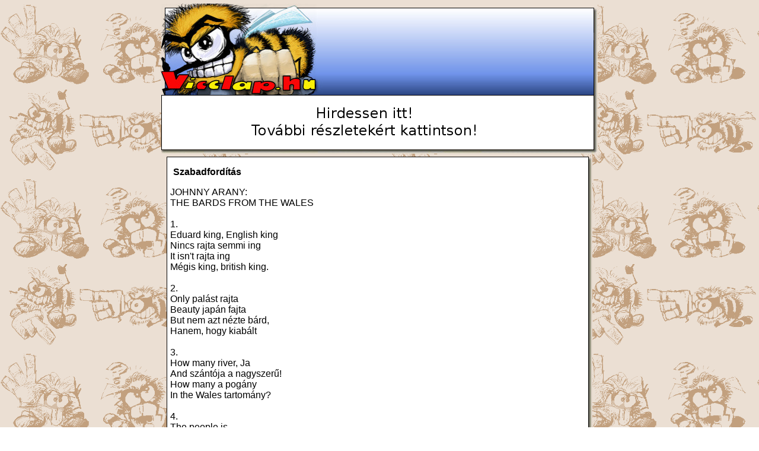

--- FILE ---
content_type: text/html; charset=UTF-8
request_url: https://www.vicclap.hu/vicc/egyeb/2241/Szabadforditas.html
body_size: 2434
content:
<!DOCTYPE html 
     PUBLIC "-//W3C//DTD XHTML 1.0 Transitional//EN"
     "http://www.w3.org/TR/xhtml1/DTD/xhtml1-transitional.dtd">
<html xmlns="http://www.w3.org/1999/xhtml" xml:lang="hu" lang="hu">
	<head>

		<meta http-equiv="Content-Type" content="text/html; charset=utf-8" />
		<meta name="author" content="Gyányi Sándor - Webgame BT sanyi@webgame.hu" />
		<meta name="description" content="Szabadfordítás" />
		<meta name="keywords" content="" />
		<meta name="distribution" content="global" />
		<meta name="resource-type" content="document" />
		<meta name="google-site-verification" content="4lNq_1CaIIqs4auMbuZMq70JWnVwDAOdicYLg5mygsc" />
		<meta property="og:title" content="Szabadfordítás" />
		<meta property="og:type" content="article" />
		<meta http-equiv="pragma" content="no-cache" />
		<title>Szabadfordítás</title>
		<link rel="stylesheet" type="text/css" href="/static/css/vicclap002.css" media="screen" />
		<link rel="stylesheet" type="text/css" href="/static/css/vicclapprint.css" media="print" />
		<link rel="stylesheet" type="text/css" href="/static/css/rte.css" media="all" />
		<link rel="alternate" type="application/rss+xml" title="Vicclap RSS" href="/static/vicclap_hun.rss" />
		<link rel="shortcut icon" href="/static/images/favicon.ico" />
		<script language="JavaScript" type="text/javascript" src="/static/js/common.js"></script>
		<script language="JavaScript" type="text/javascript" src="/static/js/cats.js"></script>
		<script language="JavaScript" type="text/javascript" src="/static/js/hun.js"></script>
		<script language="JavaScript" type="text/javascript" src="/static/js/vicclap002.js"></script>
		<script language="JavaScript" type="text/javascript" src="/static/js/rte001.js"></script>
	</head>
	<body class="smallsize" onload="pageLoaded()">
			<div id="smallheader_hu">
				<h1>Szabadfordítás</h1>
				<div id="smbanner">
			<div class="banner_728x90_hun" ondblclick="window.location.href='/media.html'">
				<script type="text/javascript"><!--// <![CDATA[
    				OA_show(3);
				// ]]> --></script>
			</div>
			</div>
			<div id="smbanner2">
			</div>
			<div id="smalllogo" onclick="location.href='/';"></div>
		</div>
		<div id="smallcontent">
			<table id="viewer">
				<tr>
					<td>
					<table id="viewer_inner">
						<tr>
							<td colspan="3" class="viewvicc">
								<h3>Szabadfordítás</h3>
								<p>JOHNNY ARANY:<br />
THE BARDS FROM THE WALES<br />
<br />
1.<br />
Eduard king, English king<br />
Nincs rajta semmi ing<br />
It isn't rajta ing<br />
Mégis king, british king.<br />
<br />
2.<br />
Only palást rajta<br />
Beauty japán fajta<br />
But nem azt nézte bárd,<br />
Hanem, hogy kiabált<br />
<br />
3.<br />
How many river, Ja<br />
And szántója a nagyszerű!<br />
How many a pogány<br />
In the Wales tartomány?<br />
<br />
4.<br />
The people is<br />
Happy rajta, sír<br />
Nincs más informésön<br />
That's a pointos hír.<br />
<br />
5.<br />
Montgomery is the Castle<br />
Hol aznap evening aludt<br />
Mister Montgomery<br />
Riglizte a kaput.<br />
<br />
6.<br />
Hamburgert, fishert S mi jó falat<br />
Mi szemnek szájnak splendid<br />
Hundreds szolga, mint hotel boy<br />
A király felé lendít.<br />
<br />
7.<br />
Ti urak, ti urak<br />
Ti hitvány dogok<br />
Hát ne éljen Eduárd?<br />
A király igy dohog.<br />
<br />
8.<br />
You misters, you misters<br />
You walesi bulldogok<br />
A királyi háj, lájf<br />
It's a big dolog<br />
<br />
9.<br />
Edward king, English king<br />
Mindent a lord majorra kent<br />
Of course, hogy legvégül<br />
Nem lett happy end!</p>
							</td>
						</tr>
						<tr>
							<td class="view_buttons" colspan="3">
								<ul class="view_ul">
									<li><a onclick="addFav('vicc',2241);" href="#" title="Beteszem a kedvencekhez"><img src="/static/images/ico_favadd.gif" class="btn" alt="" /></a></li>

									<li><a href="javascript: sendEmail('vicc',2241);" title="Elküldöm levélben"><img src="/static/images/ico_mail.gif" class="btn" alt="" /></a></li>

									<li>&nbsp;&nbsp;Értékeld!</li>
									<li><img src="/static/images/null.png" onload="rateSet(this,40)" id="vicc_2241" onmouseover="rateOn(this)" onmouseout="rateOff(this)" onclick="rateSend(this)" alt="Stars" /></li>
									<li><span>&nbsp;&nbsp;Megosztás:</span>
																			<a target="_blank" title="Tumblr" href="http://www.tumblr.com/share?v=3&amp;u=http%3A%2F%2Fvicclap.hu%2Fvicc%2Fegyeb%2F2241%2FSzabadforditas.html&amp;t=Szabadford%C3%ADt%C3%A1s"><img src="/static/images/ico_tumblr.gif" class="btn" alt="" /></a>
										<a target="_blank" title="Twitter" href="http://twitter.com/home?status=http%3A%2F%2Fvicclap.hu%2Fvicc%2Fegyeb%2F2241%2FSzabadforditas.html"><img src="/static/images/ico_twitter.gif" class="btn" alt="" /></a>
										<iframe src="http://www.facebook.com/plugins/like.php?href=http%3A%2F%2Fvicclap.hu%2Fvicc%2Fegyeb%2F2241%2FSzabadforditas.html&amp;layout=button_count&amp;show_faces=true&amp;width=100&amp;action=like&amp;font=verdana&amp;colorscheme=light&amp;height=21" scrolling="no" frameborder="0" style="border:none; overflow:hidden; width:100px; height:21px;"></iframe>
									</li>
								</ul>
							</td>
						</tr>
						<tr>
							<td class="view_nav">
								<a class="headermenu" href="../2238/Egyeb.html"><img border="0" src="/static/images/left.png" alt="Előző oldal" />
									<br />
									Előző oldal</a>
							</td>
							<td class="view_nav">
								<a class="headermenu" href="../15592/Nagypapa.html"><img border="0" src="/static/images/random.png" alt="Találomra" />
									<br />
									Találomra</a>
							</td>
							<td class="view_nav">
								<a class="headermenu" href="../2243/Igaz_mese.html"><img border="0" src="/static/images/right.png" alt="Következő oldal" />
									<br />
								Következő oldal</a>
							</td>
						</tr>
					</table>
					</td>
					<td class="shadow"><img src="/static/images/null.png" alt="" /> </td>
				</tr>
				<tr>
					<td colspan="2" class="bottom"><img src="/static/images/b_br.gif" alt="" /></td>
				</tr>
			</table>
		</div>
		<div style="text-align: center;">
			<div class="banner_468x200_hun" ondblclick="window.location.href='/media.html'">
				<script type="text/javascript"><!--// <![CDATA[
    				OA_show(11);
				// ]]> --></script>
			</div>
		</div>
		<div id="modalol"></div>
		<div id="modalalert"></div>
		<div id="modalinput"></div>
		<iframe id="rpcWindow" name="rpcWindow" width="1" height="1" src="about:blank"></iframe>
	</body>
</html>

--- FILE ---
content_type: text/css
request_url: https://www.vicclap.hu/static/css/rte.css
body_size: 648
content:
img {
	border: 0;
}
input.form_error {
	background-color: #FFCCCC;
	border: 1px maroon solid;
	padding: 1px;
	margin: 2px;
}
input.form_input {
	border: 1px #336699 solid;
	padding: 1px;
	margin: 2px;
}
select.form_input {
	border: 1px #336699 solid;
	padding: 1px;
	margin: 2px;
}
input.form_readonly {
	border: 0;
	padding: 1px;
	margin: 2px;
}
select.form_readonly {
	border: 0;
	padding: 1px;
	margin: 2px;
}
div.form_label {
	font-weight: bold;
}
div.form_error_label {
	border: 1px maroon solid;
	margin: 2px 0 2px 0;
	padding: 8px 2px 2px 2px;
	color: #400000;
	font-weight: bold;
	display: block;
	background: #FFCCCC url('../images/error_starter.png') no-repeat;
}
button.form_toolbarbutton {
	border: 1px #336699 solid;
	margin: 0 2px 0 0;
	cursor: pointer;
	height: 24px;
	width: 24px;
	padding: 0;
	position: relative;
}
button.form_toolbarbutton_active {
	border: 1px #336699 solid;
	margin-right: 2px;
	cursor: pointer;
	height: 24px;
	width: 24px;
	padding: 0;
	background-color: orange;
}
button.form_toolbarbutton_disabled {
	border: 1px #336699 solid;
	margin-right: 2px;
	height: 24px;
	width: 24px;
	padding: 0;
	background-color: silver;
}
button.form_toolbarbutton:hover {
	background-color: silver;
}
div.form_toolbar {
	border: 1px black solid;
	padding: 2px;
	background-color: #F2F2E6;
}
table.colorpicker {
	border: 1px black solid;
	border-collapse: collapse;
	margin: 0;
	padding: 1px;
}
table.colorpicker td {
	border: 1px black solid;
	height: 16px;
	width: 16px;
}
table.colorpicker td img {
	height: 16px;
	width: 16px;
	cursor: pointer;
}
img.rte_imagelist {
	border: 1px orange solid;
	background:#FFFFCC url('../images/rte_imagelist.png') no-repeat;
	width: 64px;
	height: 64px;
}
.rtebutton {
	vertical-align:middle;
	padding:0;
	margin:1px 0;
}
.rte_off {
	background-color: #eeeeee;
}
.rte_on {
	background-color: #99aa22;
}
.rte_control {
	position: relative;
}
.rte_dialog {
	position: absolute;
	left: 15px;
	top: 30px;
	padding: 0px 10px 0px 10px;
	border: 2px outset black;
	background-color: #eeeeee;
	text-align: center;
	display: none;
}
.rte_dialoghead {
	position: relative;
	padding: 0px;
	border: 0;
	background-color: #000080;
	color: #ffffff;
	text-align: center;
	cursor: move;
}
